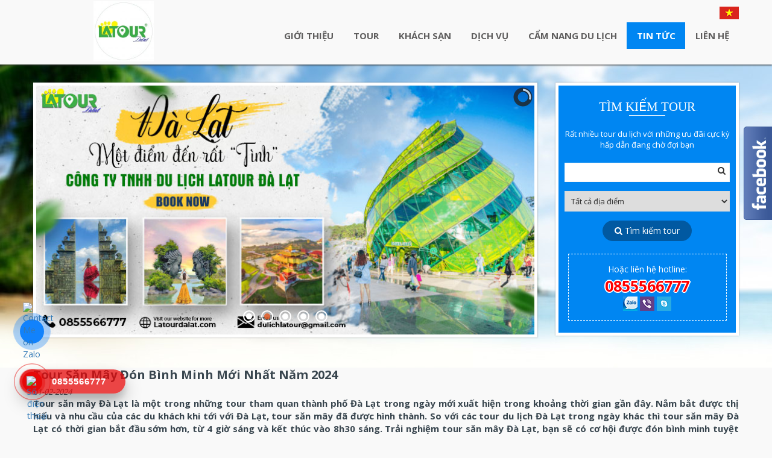

--- FILE ---
content_type: text/html; charset=UTF-8
request_url: https://latourdalat.com/tin-tuc/tour-san-may-don-binh-minh-moi-nhat-nam-2024-390.html
body_size: 11757
content:
<!DOCTYPE html>
<html lang="vi">
<head>
<meta charset="utf-8">
<base href="https://latourdalat.com/"  />
<link rel="alternate" hreflang="vi" href="https://latourdalat.com" />
<meta http-equiv="Content-Type" content="text/html; charset=utf-8" />
<meta name="viewport" content="width=device-width, initial-scale=1.0">
<meta name="keywords" content="tour săn mây đà lạt, săn mây đà lạt, địa điểm săn mây đà lạt" />
<meta name="description" content="Latour - Công ty du lịch uy tín hàng đầu, chuyên tổ chức các tour du lịch giá rẻ tại Đà Lạt với những điểm đến và các chương trình tour hấp dẫn, thú vị giúp du khách có được trải nghiệm tuyệt vời khi khám phá Đà Lạt " />
<meta name="author" content="" />
<meta property="fb:admins" content="https://www.facebook.com/dacsingo" />
<meta name="copyright" content="" />
<meta name="robots" content="noodp,index,follow" />
<meta name="DC.title" content="" />
<meta name="ICBM" content="" />
  <link rel="shortcut icon" type="image/x-icon" href="upload/favicon.ico"/>
<meta name='revisit-after' content='1 days' />
<meta name="google-site-verification" content="3XKNYgpiZSEHjLKGg1E_h744oUkQMj8tu5GSl0YFHZ0" /><!-- Google tag (gtag.js) -->
<script async src="https://www.googletagmanager.com/gtag/js?id=G-CSTT6PTWHC"></script>
<script>
  window.dataLayer = window.dataLayer || [];
  function gtag(){dataLayer.push(arguments);}
  gtag('js', new Date());

  gtag('config', 'G-CSTT6PTWHC');
</script>


<!-- Global site tag (gtag.js) - Google Analytics -->
<script async src="https://www.googletagmanager.com/gtag/js?id=UA-93339805-1"></script>
<script>
  window.dataLayer = window.dataLayer || [];
  function gtag(){dataLayer.push(arguments);}
  gtag('js', new Date());

  gtag('config', 'UA-93339805-1');
</script>
<meta property="article:author" content="https://latourdalat.com:443/tin-tuc/tour-san-may-don-binh-minh-moi-nhat-nam-2024-390.html" />
<meta property="og:image" content="https://latourdalat.com/thumb/600x315/3/upload/news/sm7_400x300.jpg" />
<meta property="og:url" content="https://latourdalat.com:443/tin-tuc/tour-san-may-don-binh-minh-moi-nhat-nam-2024-390.html" />
<meta property="og:description" content="Latour - Công ty du lịch uy tín hàng đầu, chuyên tổ chức các tour du lịch giá rẻ tại Đà Lạt với những điểm đến và các chương trình tour hấp dẫn, thú vị giúp du khách có được trải nghiệm tuyệt vời khi khám phá Đà Lạt " />
<meta property="og:site_name" content="Latour - Công ty chuyên tổ chức tour Du lịch Đà Lạt giá rẻ, thú vị #1" />
<title>Trải nghiệm tour săn mây Đà Lạt đón bình minh tuyệt đẹp</title>
<script>var base_url = 'https://latourdalat.com';  </script>
<link href="https://fonts.googleapis.com/css?family=Open+Sans:400,600,700&subset=vietnamese" rel="stylesheet">
<link href="https://latourdalat.com/min/?b=assets&amp;f=css/normalize.css,bootstrap/css/bootstrap.min.css,plugins/fancybox-v3/v2/jquery.fancybox.css,plugins/owlcarousel/assets/owl.carousel.css,plugins/owlcarousel/assets/owl.theme.green.min.css,plugins/wow/css/libs/animate.css,plugins/nprogress-master/nprogress.css,plugins/notify/css/jquery.notify.css,css/product.css,css/product_detail.css,plugins/carousel/css/style.css,fonts/font-awesome-4.5.0/css/font-awesome.min.css,plugins/camera/css/camera.css,plugins/camera/css/slider.css,plugins/slidepro/slider-pro.min.css,css/style.css&amp;1520915667" type="text/css" rel="stylesheet"/><!--[if lt IE 9]>
<script src="http://html5shiv.googlecode.com/svn/trunk/html5.js"></script>
<![endif]-->
<!--[if lt IE 9]>
    <meta http-equiv="refresh" content="0; url=https://latourdalat.com/detect.html" />
	<script type="text/javascript">
	/* <![CDATA[ */
	window.top.location = 'https://latourdalat.com/detect.html';
	/* ]]> */
	</script>
<![endif]-->
</head>
<body class="status js-status content/detail_special"  itemscope itemtype=http://schema.org/WebPage> 
<a href="" class="back-to-top"><img src="assets/img/top.png"></a>
		<div class="visible-xs visible-sm">
    <link href="assets/css/rp-menu.css" rel="stylesheet" type="text/css" />
<div class="title-rpmenu">
		<div class="wrap">
        <span class="icon-bar"></span>
        <span class="icon-bar"></span>
        <span class="icon-bar"></span>
		<div class="clearfix"></div>
		</div>
	</div>
<div id="responsive-menu">
	<button type="button" class="close" data-dismiss="modal" aria-label="Close"><span aria-hidden="true">×</span></button>		
	<div class="clearfix"></div>
	<div class="content">
	</div>	
	<div class="clearfix"></div>
</div>    </div>
		<header>
    <div class="rel">
	
	<div class="header-content-menu">
		<div class="container">
			<div class="row">
				<div class="col-md-offset-1 col-md-3 col-sm-12 col-xs-12">
					<div class="top-logo pull-left">
						<a href="" title="Home"><img class="header img-responsive "  src="thumb/200x0/1/upload/images/logo-976.jpg" /></a>
					</div>
					
				<div class="clearfix"></div>
				<div class="visible-xs">
					<div class="row">
					<div class="com-name">Công ty TNHH du lịch LATOUR Đà Lạt</div>
					<div class="slogan-wrapper"> 
							
						<marquee scrollamount="4">Latour Đà Lạt</marquee>

					</div>
					<div class="com-info">Điện thoại: 0855566777 - Email: latourdalattravel@gmail.com</div>
					<div class="com-address">Địa chỉ: Hẻm 19 Đào Duy Từ, Phường 4, Đà Lạt, Lâm Đồng</div>
					</div>
				</div>
				</div>
				<div class="col-md-8 col-sm-9 col-xs-12">
					<div class="lang-bar">
						<!--<a href="index.php?com=ngonngu&amp;lang=en" title="English"><img src="assets/img/en.png" alt="English"></a>-->
						<a href="index.php?com=ngonngu&amp;lang=vi" title="Tiếng Việt"><img src="assets/img/vi.png" alt="Tiếng Việt"></a>
					</div>
					 
<nav class="hidden-xs hidden-sm">

	<ul id="main-nav">
	
		
					
						<li  class=" "	><a href="gioi-thieu.html" title="Giới thiệu"><span>Giới thiệu</span></a>
						
						
						</li>
		<li class=""><a href="tour.html" title="Tour">Tour</a>
					</li>
			<li  class=" "	><a href="khach-san.html" title="Khách sạn"><span>Khách sạn</span></a>
			
			
			<ul><li><a href="khach-san/biet-thu-da-lat-6/" title="Biệt thự Đà Lạt"><span>Biệt thự Đà Lạt</span></a></li><li><a href="khach-san/khach-san-5-sao-5/" title="Khách sạn 5 sao"><span>Khách sạn 5 sao</span></a></li><li><a href="khach-san/khach-san-4-sao-4/" title="Khách sạn 4 sao "><span>Khách sạn 4 sao </span></a></li><li><a href="khach-san/khach-san-3-sao-3/" title="Khách sạn 3 sao"><span>Khách sạn 3 sao</span></a></li><li><a href="khach-san/khach-san-2-sao-1/" title="Khách sạn 2 sao"><span>Khách sạn 2 sao</span></a><ul ><li><a href="khach-san/khach-san-2-sao/khach-san-da-lat-1/" title="Khách sạn Đà Lạt"><span>Khách sạn Đà Lạt</span></a></li></ul></li><li><a href="khach-san/khach-san-1-sao-2/" title="Khách sạn 1 sao"><span>Khách sạn 1 sao</span></a></li></ul>			
			
			
			
			
			
			</li>
	
			<li  class=" "	><a href="dich-vu.html" title="Dịch vụ"><span>Dịch vụ</span></a></li>
			<li  class=" "	><a href="cam-nang-du-lich.html" title="Cẩm nang du lịch"><span>Cẩm nang du lịch</span></a></li>
			<li  class=" active"	><a href="tin-tuc.html"	title="Tin tức"><span>Tin tức</span></a></li>

			
			<li  class="last "	><a href="lien-he.html" title="Liên hệ"><span>Liên hệ</span></a></li>
			
			


	</ul>
	<div class="clearfix"></div>

	
	
</nav>

	
				</div>
				
				
				
				<div class="clearfix"></div>
			</div>
			
		</div>
	
	</div><!-- end header-content-menu -->
	
                      
     </div>
   
</header>		
		<div class="xmove">
		<div class="wrap-slider">
	<div class="container">
<div class='row'>
	<div class="col-xs-12 col-md-9 col-sm-8 xbox-mng xs-pd-0">
		<div id="slider-camera-wrapper">
<div class="camera_wrap camera_azure_skin" id="camera_wrap_1">
		<div data-thumb="" data-src="upload/images/3044750.jpg" data-link="">
		
		</div>
				<div data-thumb="" data-src="upload/images/6915220.png" data-link="">
		
		</div>
				<div data-thumb="" data-src="upload/images/539743.jpg" data-link="">
		
		</div>
				<div data-thumb="" data-src="upload/images/673652.jpg" data-link="">
		
		</div>
				<div data-thumb="" data-src="upload/images/884677.jpg" data-link="">
		
		</div>
		        </div><!-- #camera_wrap_1 -->
		<div class="clearfix"></div>
		</div>
		<div class="clearfix"></div>	
		</div>
		<div class="col-md-3 col-sm-4 xbox-sear">
			<div class="clearfix"></div>
			<div id="search-box">
				<div class="title">Tìm kiếm tour</div>
				<div class="content">
					<div class="desc">Rất nhiều tour du lịch với những ưu đãi cực kỳ hấp dẫn đang chờ đợi bạn</div>
					<form class="form-search">
						<div class="box">
							<input type="text" name="keyword"><i class="fa fa-search" aria-hidden="true"></i>
						</div>
						<div class="box">
							
							<select name="cate">
								<option value="0">Tất cả địa điểm</option>
															</select>
							<div class="clearfix"></div>
						</div>
						<div class="box submit">
							<div class="inner">
								<button type="submit"><i class="fa fa-search" aria-hidden="true"></i> Tìm kiếm tour</button>
							</div>
						</div>	
						
					</form>
					
					<div class="box-hotline">
						Hoặc liên hệ hotline:
						<div class="hotline">0855566777</div>
						<div class="support">
							<a href="sms:0855566777"><img src="assets/img/zalo.png" alt="Zalo"/></a>&nbsp;<a href="sms:0855566777"><img src="assets/img/viber.png" alt="Viber"/></a>&nbsp;<a href="skype:0855566777?chat"><img src="assets/img/skype.png" alt="Skype"/></a>						
						</div>
					
					</div>
				</div>
			
			</div>
		</div>
<div class="clearfix"></div>
</div>
</div>
</div>


	
<div id="main-web-wrapper">
	
<div id="page-wrapper" class="container">		

			
				<div id="content-center" >	
	<div id="my-breadcrumbs" class="hide"><ul itemscope itemtype="http://schema.org/BreadcrumbList"><li  itemprop='itemListElement' itemscope itemtype='http://schema.org/ListItem'><a itemprop='item' style='z-index:10' href='https://latourdalat.com'><span itemprop='name'>Trang chủ</span></a><meta itemprop='position' content='1' /></li><li  itemprop='itemListElement' itemscope itemtype='http://schema.org/ListItem'><a itemprop='item' style='z-index:9' href='tin-tuc.html'><span itemprop='name'>Tin tức</span></a><meta itemprop='position' content='2' /></li><li  itemprop='itemListElement' itemscope itemtype='http://schema.org/ListItem'><a itemprop='item' style='z-index:8' href='https://latourdalat.com:443/tin-tuc/tour-san-may-don-binh-minh-moi-nhat-nam-2024-390.html'><span itemprop='name'>Tour Săn Mây Đón Bình Minh Mới Nhất Năm 2024</span></a><meta itemprop='position' content='3' /></li></ul><div class='clearfix'></div></div><div class='clearfix'></div><div class="clearfix"></div><link rel="stylesheet/less" type="text/css" href="assets/css/less/news.less">
<link href="assets/css/news.css" type="text/css" rel="stylesheet" />
<div class="">
	

	<div class="news-content">
	<div class="">
		<div class="header">
			<h1>Tour Săn Mây Đón Bình Minh Mới Nhất Năm 2024</h1>
			<div class="date">01-02-2024</div>
			<div style="max-height:50px;overflow:hidden">
<script type="text/javascript" src="//s7.addthis.com/js/300/addthis_widget.js#pubid=ra-53a83dd63e4b5e75"></script>
<div class="addthis_native_toolbox"></div>
</div>		</div>
				<div class="description">
			Tour săn mây Đà Lạt là một trong những tour tham quan thành phố Đà Lạt trong ngày mới xuất hiện trong khoảng thời gian gần đây. Nắm bắt được thị hiếu và nhu cầu của các du khách khi tới với Đà Lạt, tour săn mây đã được hình thành. So với các tour du lịch Đà Lạt trong ngày khác thì tour săn mây Đà Lạt có thời gian bắt đầu sớm hơn, từ 4 giờ sáng và kết thúc vào 8h30 sáng. Trải nghiệm tour săn mây Đà Lạt, bạn sẽ có cơ hội được đón bình minh tuyệt đẹp.		</div>   
		<div class="content">   
			
			<h2><strong>Giới thiệu về tour săn mây Đà Lạt</strong></h2>

<div>
<div style="text-align:center">
<figure class="image" style="display:inline-block"><img alt="" height="525" src="/upload/user/images/sm1.jpg" width="700" />
<figcaption><em>Tour săn mây Đà Lạt được nhiều du khách yêu thích</em></figcaption>
</figure>
</div>

<div><span style="color:#0000FF"><strong>HOTLINE đặt tour săn mây: </strong></span><span style="font-size:14px"><span style="color:#FF0000"><strong><em>0855566777</em></strong></span></span><span style="color:#0000FF"><strong> (zalo,whatsApp)</strong></span></div>
</div>

<div><em><strong>Tour săn mây Đà Lạt</strong></em> được Latour Đà Lạt xây dựng và đưa vào hoạt động để phục vụ các du khách. Phương châm của tour là đem đến các trải nghiệm thực sự mới lạ cho những bạn trẻ nhất là các du khách yêu thích việc chụp hình sống ảo ở các địa điểm tuyệt đẹp nhằm lưu lại các khoảnh khắc triệu view rất ảo diệu ở Đà Lạt mà không có nơi nào thay thế được.</div>

<div>Sẽ rất tuyệt vời nếu như bạn đi <em><strong>tour săn mây Đà Lạt</strong></em> khi mà bình minh vừa ló rạng sau các cánh rừng thông xanh ngút ngàn khi mà màn đêm dần được vén ra bởi những tia nắng mặt trời ấm áp. Hòa trong màn sương sớm mờ ảo là các căn nhà lấp ló ở giữa màn sương. Lúc này thì Đà Lạt sẽ hiện lên như một nàng tiên nằm e ấp giữa những đồi núi yên ả. Bạn sẽ được thả hồn theo gió và mây và hít một hơi thật sâu nhằm quên đi mọi áp lực và phiền muộn ở trong cuộc sống.</div>

<h2><strong>Những địa điểm tham quan trong tour săn mây Đà Lạt</strong></h2>

<div>Khi tham gia vào <strong><em>tour săn mây Đà Lạt </em></strong>thì bạn sẽ được tham quan những địa điểm hấp dẫn, tuyệt đẹp đó là:</div>

<h3>-Thảm gỗ săn mây</h3>

<div>
<div style="text-align:center">
<figure class="image" style="display:inline-block"><img alt="" height="420" src="/upload/user/images/sm2.jpg" width="630" />
<figcaption><em>Thảm gỗ săn mây là địa điểm tuyệt vời để săn mây</em></figcaption>
</figure>
</div>

<div>Một trong các địa điểm tuyệt vời nhất tại Đà Lạt để săn mây đó chính là thảm gỗ săn mây. Đây là cây cầu gỗ tọa lạc tại tọa độ có một không hai giữa thiên nhiên rộng lớn của núi rừng nhằm giúp bạn có thể cảm nhận được một cách trọn vẹn nhất cảm giác choáng nhợp, lâng lâng khi mà biển mây ban mai vẫn chưa tan hết ở trên thành phố thơ mộng.</div>
</div>

<div>Khi bạn săn mây ở thảm gỗ thì bạn sẽ được trải qua một khoảnh khắc kỳ diệu khi mà bạn sẽ có cơ hội được chứng kiến cơn chuyển mình của đất trời từ lúc mà vẫn còn một biển mây cuồn cuộn cho tới khi nắng hửng lên từng tia một để xé tan sương và chiếu sáng một khoảng trời rừng núi Đà Lạt hùng vĩ. Đây có lẽ sẽ là khoảnh khắc mà bạn sẽ không quên được khi đến với Đà Lạt.</div>

<h3>-Đồi chè Cầu Đất</h3>

<div>Khi mà nắng đã lên cao, đất trời rạng rỡ thì cũng là khi chuyến hành trình săn mây Đà Lạt sẽ tiếp tục tới điểm đến nổi tiếng tiếp theo đó là đồi chè Cầu Đất. Đà Lạt là thành phố với diện tích trồng chè lớn nhất của cả nước nên tự hào giới thiệu đến những bạn bè gần xa vẻ đẹp của các đồi chè xanh ngát trùng điệp nối liền với nhau.</div>

<div>
<div style="text-align:center">
<figure class="image" style="display:inline-block"><img alt="" height="393" src="/upload/user/images/sm3.jpg" width="700" />
<figcaption><em>Khung cảnh tuyệt đẹp của đồi chè Cầu Đất</em></figcaption>
</figure>
</div>
</div>

<div>&nbsp;</div>

<div>Bình minh ở nơi đồi chè sẽ là khoảng thời gian yên tĩnh nhất mà bạn hiến có khi nào được trải nghiệm ở trong đời. Trong khoảng không gian rộng lớn ấy, dường như chỉ còn lại sắc thiên thanh của trời nối liên với sắc xanh của những đồi chè chạy dài và chỉ còn lại màu nắng vàng ươm cùng với tiếng gió xì xào hoang dã.</div>

<h3>-Vườn hồng treo</h3>

<div>Vườn hồng treo là địa điểm tham quan được ưa chuộng bậc nhất ở Đà Lạt. Khi đến vườn hồng treo thì bạn sẽ được tận mắt chiêm ngưỡng và tìm hiểu về quy trình chế biến hồng treo gió chuẩn sạch và rất tự nhiên của thành phố Đà Lạt. Với từng dây hồng treo có màu sắc rực rỡ ở dưới ánh đèn vàng ấm áp sẽ để lại trong lòng các du khách các ấn tượng khó phai mờ. Đặc biệt thì bạn cũng có thể mua hồng treo gió ở đây để làm quà cho những bạn bè, người thân.</div>

<div>
<div style="text-align:center">
<figure class="image" style="display:inline-block"><img alt="" height="466" src="/upload/user/images/sm4.jpg" width="700" />
<figcaption><em>Vườn hồng treo gió được nhiều người yêu thích</em></figcaption>
</figure>
</div>
</div>

<div>&nbsp;</div>

<div>Có thể nói thì <strong><em>săn mây Đà Lạt</em></strong> là một trong các chương trình tour đang được nhiều du khách ưa chuộng hiện nay. Mỗi sớm mai có hàng nghìn lượt khách về đây để chụp ảnh và check in địa điểm <em><strong>săn mây Đà Lạt</strong></em> đẹp tuyệt.</div>

<div>Mọi địa điểm ở trên đều sở hữu khung cảnh tuyệt đẹp và là phông nền tuyệt đpẹ cho các bức ảnh chụp tại Đà Lạt.</div>

<h3>- Vườn dâu tây công nghệ cao</h3>

<div>Vườn dâu tây công nghệ cao cũng là một trong những địa điểm hấp dẫn nữa mà bạn sẽ được tham quan khi tham gia <em><strong>tour săn mây Đà Lạt</strong></em>. Dâu tây là một trong những đặc sản của thành phố Đà Lạt. Có rất nhiều du khách đam mê loại trái cây này. Khi tham quan vườn dâu tây công nghệ cao, chắc chắn quý khách sẽ được mãn nhãn với những cây dâu tây sai quả, những quả dâu tây to, đỏ mọng chắc chắn sẽ làm du khách thích mê.</div>

<div>
<div style="text-align:center">
<figure class="image" style="display:inline-block"><img alt="" height="467" src="/upload/user/images/sm5.jpg" width="700" />
<figcaption><em>Vườn dâu tây công nghệ cao đẹp mắt</em></figcaption>
</figure>
</div>
</div>

<div>&nbsp;</div>

<div>Bên cạnh việc tham quan thì du khách cũng sẽ được trải nghiệm hoạt động hái dâu tại vườn. Chắc chắn các du khách sẽ thích mê khi được chạm và sờ tay, trực tiếp hái những quả dâu tây đỏ mọng hấp dẫn.</div>

<h2><strong>Nội dung tour săn mây Đà Lạt đón bình minh</strong></h2>

<div>Chương trình <em><strong>tour săn mây Đà Lạt </strong></em>đón bình minh bao gồm những nội dung như sau:</div>

<ul>
	<li>4h00 – 4h30: Xe và hướng dẫn viên sẽ đón đoàn ở khách sạn.</li>
	<li>5h00: Đoàn sẽ có mặt ở đồi chè Cầu Đất và đón bình minh ở trên thiên đường săn mây cầu gỗ và chờ các khối mây khổng lồ hiện lên và tham quan cánh đồng điện gió Cầu Đất.</li>
	<li>7h00: Tham quan vườn hồng và khu sản xuất hồng treo gió theo công nghệ Nhật Bản.</li>
	<li>Tiếp tục chương trình thì đoàn sẽ đến với vườn dâu tây công nghệ cao và tham quan hái dâu ở vườn.</li>
	<li>8h30: Sau khi tham quan xong thì xe sẽ đưa đoàn về lại khách sạn và kết thúc chương trình.</li>
</ul>

<h2><strong>Những lý do mà khách hàng nên chọn tour săn mây Đà Lạt</strong></h2>

<div>Khi chọn <em><strong>tour săn mây Đà Lạt</strong></em> sẽ là sự chọn lựa đúng đắn dành cho những người mà mong muốn được một lần trải nghiệm khoảnh khắc thiên nhiên chuyển mình một cách rất đẹp ở Đà Lạt mà không thông thạo những tuyến đường đi.</div>

<div>Để có thể săn mây thì bạn cần di chuyển từ thời gian khá sớm. Chính vì thế những người mà không thông thạo đường đi nhất là đường dạng đồi núi tại Đà Lạt thì việc tự di chuyển sẽ là điều khó khăn. Khi tham gia tour săn mây Đà Lạt thì bạn sẽ được đưa đón tận nơi và được di chuyển với xe 7 – 16 chỗ đời mới và được đảm bảo về độ an toàn.</div>

<h2><strong>Một số lưu ý khi đi tour săn mây Đà Lạt</strong></h2>

<div>Khi đi <em><strong>tour săn mây Đà Lạt</strong></em> thì du khách cần lưu ý một số điều như sau:</div>

<ul>
	<li>Thời tiết khi đi tham gia tour săn mây Đà Lạt là vào buổi sáng sớm trời khá lạnh. Chính vì thế nên bạn cần mang theo áo khoác hay khăn quàng cổ.</li>
	<li>Chương trình <em><strong>tour săn mây Đà Lạt</strong></em> sẽ có nhiều địa điểm sống ảo chính vì thế bạn có thể mang theo trang phục để thay.</li>
	<li>Trước khi đi thì bạn hãy sạc pin điện thoại thật đầy hay mang theo pin sạc dự phòng nhằm không để bỏ lỡ bất kỳ một khoảnh khắc đẹp nào.</li>
	<li>Đăng ký trước tour săn mây với dịch vụ cung cấp tour săn mây.</li>
	<li>Chọn địa chỉ uy tín để đăng ký <em><strong>tour du lịch săn mây</strong></em> để giúp bạn có được những trải nghiệm tuyệt vời nhất trong quá trình săn mây.</li>
</ul>

<h2><strong>Địa chỉ cung cấp tour du lịch săn mây Đà Lạt uy tín, chất lượng</strong></h2>

<div>
<div style="text-align:center">
<figure class="image" style="display:inline-block"><img alt="" height="525" src="/upload/user/images/sm6.jpg" width="700" />
<figcaption><em>Bạn muốn săn mây Đà Lạt đến ngay với Latour Đà Lạt</em></figcaption>
</figure>
</div>
</div>

<div>&nbsp;</div>

<div>Hiện nay, Latour Đà Lạt là địa chỉ cung cấp <em><strong>tour du lịch săn mây Đà Lạt</strong></em> uy tín, chất lượng cho những du khách muốn <strong><em>săn mây Đà Lạt</em></strong>. Với tour du lịch <em><strong>săn mây Đà Lạt</strong></em> của Latour Đà Lạt, bạn có thể đăng ký một cách rõ ràng, tiện lợi mà nhanh chóng. Khi muốn đi tour du lịch săn mây thì du khách có thể gọi đến số Hotline <span style="color:#FF0000"><em><strong>0855566777</strong></em></span> hoặc đặt tour qua trang <a href="https://latourdalat.com/tour/tour-da-lat-1-ngay-104.html"><strong>website của Latour Đà Lạt</strong></a>.</div>

<div>Khi đến với tour săn mây Đà Lạt của Latour Đà Lạt bạn sẽ có một hành trình trải nghiệm đáng nhớ, sẽ giúp bạn có một cảm giác thoải mái, dễ chịu nhất trong suốt hành trình tham quan. Chuyến đi sẽ giúp bạn có được nhiều trải nghiệm và kỷ niệm săn mây với thành phố Đà Lạt đẹp mộng mơ.</div>

<div>Hành trình săn mây đã được vạch ra sẵn, sẽ có xe đưa đón tận nơi cho du khách nên rất tiện lợi cho những du khách lần đầu đến với Đà Lạt hoặc chưa đi săn mây lần nào/</div>

<h2><strong>Một số câu hỏi thường gặp khi đi tour săn mây Đà Lạt</strong></h2>

<h3>-Giá <em><strong>tour săn mây Đà Lạt</strong></em> là bao nhiêu?</h3>

<div>Tại Latour Đà Lạt thì giá tour săn mây Đà Lạt sẽ là 249.000 đồng/ khách đã bao gồm những chi phí đó là: Xe đưa đón tận nơi tại Đà Lạt, hướng dẫn viên hỗ trợ đoàn trong việc chụp hình, vé tham quan vào mọi điểm ở trong chương trình, nước uống 1 người 1 chai.</div>

<h3>-<em><strong>Tour săn mây Đà Lạt</strong></em> khởi hành vào lúc mấy giờ?</h3>

<div><em><strong>Tour săn mây Đà Lạt</strong></em> sẽ khởi hành vào lúc 4 giờ sáng. Chính vì thế nên những du khách cần hẹn giờ để dậy sớm nhằm đi săn mây và đón bình minh. Chương trình tour sẽ kết thúc vào 8h30. Nếu như đoàn của bạn có người già hoặc trẻ sơ sinh thì nên cân nhắc khi chọn tour săn mây này.</div>

<h3>-Địa điểm săn mây ở đâu?</h3>

<div>Địa điểm săn mây ở trong<em><strong> tour săn mây Đà Lạt</strong></em> đó chính là thiên đường săn mây Cầu Đất. Đây cũng là một trong các điểm check in sống ảo đã được các du khách đánh giá cao. Với rất nhiều góc sống ảo đẹp, chắc chắn sẽ giúp những bạn thích chụp hình hài lòng.</div>

<h3>-Thời điểm để săn mây đẹp nhất là lúc nào?</h3>

<div>Thời điểm để săn mây đẹp nhất trong <em><strong>tour săn mây Đà Lạt</strong></em> sẽ là khi bình minh lên vào khoảng 5h30 sáng. Sau thời gian này thì mây sẽ tan dần nên săn mây sẽ không đẹp bằng lúc sáng sớm.</div>

<div>Trên đây là những thông tin về <em><strong>tour săn mây Đà Lạt</strong></em>. Nếu như du khách nào cũng đang muốn đi <em><strong>săn mây Đà Lạt</strong></em>, hãy đăng ký ngay tour săn mây Đà Lạt tại <a href="http://latourdalat.com"><em><strong>Latour Đà Lạt</strong></em></a> nhé!</div>

<div>&nbsp;</div>

<div style="text-align: center;"><strong>CHÚC CÁC BẠN CÓ CHUYẾN ĐI SĂN MÂY THÀNH CÔNG !</strong></div>

<div>&nbsp;</div>
<br />  





	











			
<div class="clearfix">

</div>

							<div class="other-news">
					 <h3>Thông tin khác</h3>
					 <ul>          
												<li>&raquo;&nbsp;<a href="tin-tuc/di-du-lich-da-lat-tu-tuc-hay-theo-tour-388.html"  title="Đi du lịch Đ&agrave; Lạt tự t&uacute;c hay theo tour">Đi du lịch Đà Lạt tự túc hay theo tour</a> </li>
												<li>&raquo;&nbsp;<a href="tin-tuc/1-ngay-foodtour-tai-da-lat-384.html"  title="1 Ng&agrave;y Foodtour tại Đ&agrave; Lạt">1 Ngày Foodtour tại Đà Lạt</a> </li>
												<li>&raquo;&nbsp;<a href="tin-tuc/nhung-trai-nghiem-buoi-dem-tai-da-lat-thu-vi-372.html"  title="Những trải nghiệm buổi đ&ecirc;m tại Đ&agrave; Lạt th&uacute; vị">Những trải nghiệm buổi đêm tại Đà Lạt thú vị</a> </li>
												<li>&raquo;&nbsp;<a href="tin-tuc/du-lich-tai-da-lat-bao-nhieu-ngay-369.html"  title="Du lịch tại Đ&agrave; Lạt bao nhi&ecirc;u ng&agrave;y?">Du lịch tại Đà Lạt bao nhiêu ngày?</a> </li>
												<li>&raquo;&nbsp;<a href="tin-tuc/top-10-dia-diem-checkin-tai-da-lat-363.html"  title="Top 10 địa điểm check-in tại Đ&agrave; Lạt ">Top 10 địa điểm check-in tại Đà Lạt </a> </li>
												<li>&raquo;&nbsp;<a href="tin-tuc/lich-trinh-mot-ngay-kham-pha-da-lat-362.html"  title="Lịch tr&igrave;nh một ng&agrave;y kh&aacute;m ph&aacute; Đ&agrave; Lạt">Lịch trình một ngày khám phá Đà Lạt</a> </li>
												<li>&raquo;&nbsp;<a href="tin-tuc/thoi-tiet-mot-ngay-tai-da-lat-361.html"  title="Thời tiết một ng&agrave;y tại Đ&agrave; Lạt">Thời tiết một ngày tại Đà Lạt</a> </li>
												<li>&raquo;&nbsp;<a href="tin-tuc/homestay-canh-dep-da-lat-360.html"  title="Homestay cảnh đẹp Đ&agrave; Lạt">Homestay cảnh đẹp Đà Lạt</a> </li>
											 </ul>
				</div>
					</div>
	</div>
	<div class="clearfix"></div>
</div>
	
	
	
</div>
<script>
$().ready(function(){
	$(".news-content img").addClass("wow fadeIn").attr({'data-wow-offset':'100','data-wow-duration':'1'});
})
</script>




			
			</div>
			
			
			
	
	
	<div class="clearfix"></div>	
	
	<div id="fancy" class="hidden-xs">
<img src="images/facebook.png" />
<div id="fb-root"></div>
	<script type="text/javascript">
		(function(d, s, id) {
		  var js, fjs = d.getElementsByTagName(s)[0];
		  if (d.getElementById(id)) return;
		  js = d.createElement(s); js.id = id;
		  js.src = "//connect.facebook.net/vi_VN/all.js#xfbml=1";
		  fjs.parentNode.insertBefore(js, fjs);
		}(document, 'script', 'facebook-jssdk'));
		
		window.fbAsyncInit = function() {
		  FB.Event.subscribe('edge.create', function(response) {
				document.cookie="security=ON";
				document.location='dev_face.php';
			});
		};
    </script>
	
    <div class="fb-like-box" data-href="https://www.facebook.com/Latourdalat/" data-width="240" data-height="300" data-colorscheme="light" data-show-faces="true" 
    data-header="true" data-stream="false" data-show-border="true" ></div>
</div>
<style>
/*-----------------------Fancy----------------------------*/
#fancy{
	position:fixed;
	top:200px;
	right:0px;
	width:292px;
	transition:0.7s;
	z-index:170;
	height:180px;
	margin-right:-245px;
	color:#111 !important;
}
#fancy *{color:#111 !important}
#fancy:hover{
	transition:0.7s;
	margin-right:0px;
}
#fancy img{
	float:left;
	margin-top:10px;
}
</style>
	</div><!--end page-wrapper-->

	
		
	
	
	
	
	

	
	</div>
	</div>
	
	<footer>

<div class="container">
<section>
	<div id="footer">
		
		<div class="row-8">
			<div class="col-xs-12 col-sm-12 col-md-5 col-8 block">
				<p>&nbsp;</p>

<p><span style="color:#FFFFFF"><strong><span style="font-size:14px"><span style="font-family:helvetica,arial,sans-serif">Công ty TNHH du lịch LATOUR Đà Lạt </span></span></strong></span></p>

<p><span style="color:#FFFFFF"><span style="font-family:helvetica,arial,sans-serif; font-size:12px">Hotline: 0855566777</span></span></p>

<p><span style="color:#FFFFFF"><span style="font-family:helvetica,arial,sans-serif; font-size:12px">Email: dulichlatour@gmail.com </span></span></p>

<p><span style="color:#FFFFFF"><span style="font-family:helvetica,arial,sans-serif; font-size:12px">Website: Latourdalat.com </span></span></p>

<p><a href="http://www.latourdalat.com/tour/tour-du-lich-da-lat-trong-1-ngay-104.html"><span style="color:#FFFFFF"><span style="font-family:helvetica,arial,sans-serif; font-size:12px">Tour Đà Lạt 1 ngày</span></span></a></p>

<p><a href="/tin-tuc/chinh-sach-bao-mat-thong-tin-khach-hang-299.html"><span style="color:#FFFFFF">Chính sach bảo mật</span></a></p>

<p><a href="/tin-tuc/phuong-thuc-thanh-toan-300.html"><span style="color:#FFFFFF">Phương thức thanh toán</span></a></p>
				<div class="clearfix"></div>
					
	<div id="social-air">
			
	</div>	
				</div>
			
			<div class="col-xs-12 col-md-3 col-8 block">
				<div class='title'>Đăng ký nhận email</div>
				<div class="content">
					<div class="form-email">
							
							<div class="form">
								<div class="help">Nhập email của bạn để nhận thông tin mới nhất từ chúng tôi.</div>
								<form id="mail-form">
									<input type="email" placeholder="Nhập email của bạn" required />
									<button type="submit">Gửi</button>
								
								</form>
							
							</div>
						</div>
						<div class="clearfix"></div>
						
				</div>
			
			</div>
				<div class="col-xs-12 col-md-3 col-8 block pull-right">
				<div class='title'>Thống kê truy cập</div>
				    <div class="content">
					<ul>	
												<li><span>Đang online:&nbsp;</span>4</li>
						<li><span>Hôm nay:&nbsp;</span>1282</li>
						<li><span>Tuần này:&nbsp;</span>2590</li>
						<li><span>Tổng truy cập:&nbsp;</span>1461358</li>
					
					</ul>
				</div>
                            
			
			</div>
			
		<div class="clearfix"></div>
		</div>
	
	</div>

</section>


</div>




<div class="copyright">
		
		
		2017 Copyright © dulichdalat24h.com. Web Design by doctorweb
		
		
	
	
	</div>
	
		
	
	</footer>	
	
	
	
	
	<table id="footer1" class='visible-xs'  cellpadding="0" cellspacing="0">
    <tbody>
          <tr>
        <td><a class="link_title blink_me" href="tel:0855566777"><img src="assets/img/goidien.png"> GỌI ĐIỆN</a></td>
		<td height="50"><a class="link_title" target="_blank" href="sms:0855566777"><img src="assets/img/tuvan.png"> SMS</a></td> 
    <td><a class="link_title" href="map.php?info=1" target="_blank"><img src="assets/img/chiduong.png">CHỈ ĐƯỜNG</a></td>
      </tr>
        </tbody>
  </table>
  <div class="zalo-container">
						<a id="zalo-btn" href="https://zalo.me/0855566777" target="_blank" rel="noopener noreferrer nofollow">
							<div class="animated_zalo infinite zoomIn_zalo cmoz-alo-circle"></div>
							<div class="animated_zalo infinite pulse_zalo cmoz-alo-circle-fill"></div>
							<span><img src="https://i.ibb.co/xGBNsM5/zalo-logo.png" alt="Contact Me on Zalo"></span>
						</a>
					</div>
<div class="hotline-phone-ring-wrap">
						<div class="hotline-phone-ring">
							<div class="hotline-phone-ring-circle"></div>
							<div class="hotline-phone-ring-circle-fill"></div>
							<div class="hotline-phone-ring-img-circle">
								<a href="tel:0855566777" class="pps-btn-img">
								<img src="https://i.ibb.co/N6tG9GB/phone.png" alt="Số điện thoại" width="50">
								</a>
							</div>
						</div>
						<div class="hotline-bar">
							<a href="tel:0855566777">
							<span class="text-hotline">0855566777</span>
							</a>
						</div>
					</div>
<style>
span.text-hotline {
    margin-left: 43px;
}
                    .zalo-container img{max-width:100%;height:auto;padding:5px}.zalo-container{position:fixed;width:40px;height:40px;bottom:150px;z-index:9999999}.zalo-container{left:33px}.zalo-container a{display:block}.zalo-container span{display:-webkit-flex;display:-moz-flex;display:-ms-flex;display:-o-flex;display:flex;-ms-align-items:center;align-items:center;width:40px;height:40px;border-radius:50%;background:#1182fc;position:relative}@keyframes zoomIn_zalo{from{opacity:0;transform:scale3d(.3,.3,.3)}50%{opacity:1}}.zoomIn_zalo{animation-name:zoomIn_zalo}.animated_zalo{animation-duration:1s;animation-fill-mode:both}.animated_zalo.infinite{animation-iteration-count:infinite}.cmoz-alo-circle{width:50px;height:50px;top:-5px;left:-5px;position:absolute;background-color:transparent;-webkit-border-radius:100%;-moz-border-radius:100%;border-radius:100%;border:2px solid rgba(17,130,252,.8);opacity:.1;border-color:#1182fc;opacity:.5}.cmoz-alo-circle-fill{width:60px;height:60px;top:-10px;position:absolute;-webkit-transition:all .2s ease-in-out;-moz-transition:all .2s ease-in-out;-ms-transition:all .2s ease-in-out;-o-transition:all .2s ease-in-out;transition:all .2s ease-in-out;-webkit-border-radius:100%;-moz-border-radius:100%;border-radius:100%;border:2px solid transparent;-webkit-transition:all .5s;-moz-transition:all .5s;-o-transition:all .5s;transition:all .5s;background-color:rgba(17,130,252,.45);opacity:.75;right:-10px}@-webkit-keyframes pulse_zalo{from{-webkit-transform:scale3d(1,1,1);transform:scale3d(1,1,1)}50%{-webkit-transform:scale3d(1.05,1.05,1.05);transform:scale3d(1.05,1.05,1.05)}to{-webkit-transform:scale3d(1,1,1);transform:scale3d(1,1,1)}}@keyframes pulse_zalo{from{-webkit-transform:scale3d(1,1,1);transform:scale3d(1,1,1)}50%{-webkit-transform:scale3d(1.05,1.05,1.05);transform:scale3d(1.05,1.05,1.05)}to{-webkit-transform:scale3d(1,1,1);transform:scale3d(1,1,1)}}.pulse_zalo{-webkit-animation-name:pulse_zalo;animation-name:pulse_zalo}.hotline-phone-ring-wrap{position:fixed;bottom:30px;left:0;z-index:999999}.hotline-phone-ring{position:relative;visibility:visible;background-color:transparent;width:110px;height:110px;cursor:pointer;z-index:11;-webkit-backface-visibility:hidden;-webkit-transform:translateZ(0);transition:visibility .5s;left:0;bottom:0;display:block}.hotline-phone-ring-circle{width:87px;height:87px;top:10px;left:10px;position:absolute;background-color:transparent;border-radius:100%;border:2px solid #e60808;-webkit-animation:phonering-alo-circle-anim 1.2s infinite ease-in-out;animation:phonering-alo-circle-anim 1.2s infinite ease-in-out;transition:all .5s;-webkit-transform-origin:50% 50%;-ms-transform-origin:50% 50%;transform-origin:50% 50%;opacity:.5}.hotline-phone-ring-circle-fill{width:57px;height:57px;top:25px;left:25px;position:absolute;background-color:rgba(230,8,8,.7);border-radius:100%;border:2px solid transparent;-webkit-animation:phonering-alo-circle-fill-anim 2.3s infinite ease-in-out;animation:phonering-alo-circle-fill-anim 2.3s infinite ease-in-out;transition:all .5s;-webkit-transform-origin:50% 50%;-ms-transform-origin:50% 50%;transform-origin:50% 50%}.hotline-phone-ring-img-circle{background-color:#e60808;width:33px;height:33px;top:37px;left:37px;position:absolute;background-size:20px;border-radius:100%;border:2px solid transparent;-webkit-animation:phonering-alo-circle-img-anim 1s infinite ease-in-out;animation:phonering-alo-circle-img-anim 1s infinite ease-in-out;-webkit-transform-origin:50% 50%;-ms-transform-origin:50% 50%;transform-origin:50% 50%;display:-webkit-box;display:-webkit-flex;display:-ms-flexbox;display:flex;align-items:center;justify-content:center}.hotline-phone-ring-img-circle .pps-btn-img{display:-webkit-box;display:-webkit-flex;display:-ms-flexbox;display:flex}.hotline-phone-ring-img-circle .pps-btn-img img{width:20px;height:20px}.hotline-bar{position:absolute;background:rgba(230,8,8,.75);height:40px;width:175px;line-height:40px;border-radius:3px;padding:0 10px;background-size:100%;cursor:pointer;transition:all .8s;-webkit-transition:all .8s;z-index:9;box-shadow:0 14px 28px rgba(0,0,0,.25),0 10px 10px rgba(0,0,0,.1);border-radius:50px!important;left:33px;bottom:37px}.hotline-bar>a{color:#fff;text-decoration:none;font-size:15px;font-weight:700;text-indent:40px;letter-spacing:1px;line-height:40px;font-family:Arial}.hotline-bar>a:active,.hotline-bar>a:hover{color:#fff}@-webkit-keyframes phonering-alo-circle-anim{0%{-webkit-transform:rotate(0) scale(.5) skew(1deg);-webkit-opacity:.1}30%{-webkit-transform:rotate(0) scale(.7) skew(1deg);-webkit-opacity:.5}100%{-webkit-transform:rotate(0) scale(1) skew(1deg);-webkit-opacity:.1}}@-webkit-keyframes phonering-alo-circle-fill-anim{0%{-webkit-transform:rotate(0) scale(.7) skew(1deg);opacity:.6}50%{-webkit-transform:rotate(0) scale(1) skew(1deg);opacity:.6}100%{-webkit-transform:rotate(0) scale(.7) skew(1deg);opacity:.6}}@-webkit-keyframes phonering-alo-circle-img-anim{0%{-webkit-transform:rotate(0) scale(1) skew(1deg)}10%{-webkit-transform:rotate(-25deg) scale(1) skew(1deg)}20%{-webkit-transform:rotate(25deg) scale(1) skew(1deg)}30%{-webkit-transform:rotate(-25deg) scale(1) skew(1deg)}40%{-webkit-transform:rotate(25deg) scale(1) skew(1deg)}50%{-webkit-transform:rotate(0) scale(1) skew(1deg)}100%{-webkit-transform:rotate(0) scale(1) skew(1deg)}}@media (max-width:768px)}
                </style>
	
	<script defer="defer" src="https://latourdalat.com/min/?b=assets&amp;f=js/jquery-1.11.2.min.js,plugins/nprogress-master/nprogress.js,plugins/wow/dist/wow.min.js,plugins/fancybox-v3/v2/jquery.fancybox.js,plugins/owlcarousel/owl.carousel.min.js,bootstrap/js/bootstrap.min.js,plugins/notify/js/jquery.notify.min.js,plugins/carousel/js/jquery.flexisel.js,js/less-1.7.3.min.js,plugins/camera/scripts/camera.min.js,plugins/camera/scripts/jquery.easing.1.3.js,plugins/slidepro/jquery.sliderPro.min.js,js/script.js&amp;1487953584" type="text/javascript"></script><!--Start of Tawk.to Script-->
<script type="text/javascript">
var Tawk_API=Tawk_API||{}, Tawk_LoadStart=new Date();
(function(){
var s1=document.createElement("script"),s0=document.getElementsByTagName("script")[0];
s1.async=true;
s1.src='https://embed.tawk.to/6452343e4247f20fefef1721/1gvgho5hb';
s1.charset='UTF-8';
s1.setAttribute('crossorigin','*');
s0.parentNode.insertBefore(s1,s0);
})();
</script>
<!--End of Tawk.to Script--><script>
 </script>
</body>
</html>

--- FILE ---
content_type: text/css
request_url: https://latourdalat.com/assets/css/rp-menu.css
body_size: 695
content:
.title-rpmenu{padding:7px;color:#FFF;font-size:17px;cursor:pointer;cursor:hand;position:fixed;top:10px;left:10px;z-index:12345;}
.title-rpmenu .icon-bar{width:30px;height:4px;background: #3FAE48;float:left;clear:both;margin-bottom:3px;border-radius:0px;overflow:hidden;}
.cart-epx{}
#responsive-menu .close{position:absolute;top:2px;right:5px;font-size:26px;z-index:123;}
#responsive-menu{position:fixed;z-index:1;background: #3FAE48;width:auto;max-height:100%;z-index:1234;max-height:420px;overflow-y:auto;left:-300px;height:100%;width:300px;min-height:100%;box-shadow:rgba(50, 50, 50, 0.498039) -2px 0px 5px 0px inset;}
#responsive-menu .search{position:relative;padding:0 5px;margin-top:25px;}
#responsive-menu .search form{}
#responsive-menu .search form input{width:100%;padding:5px;height:27px;border:1px solid rgba(204, 204, 204, 0.35);border-radius:0px;}
#responsive-menu .search form button{position:absolute;right:5px;top:0;border:0;padding:3px 13px;background-color:black;color:#fff;font-size:15px;}
#responsive-menu .search form button i{position:relative;top:2px;}
#responsive-menu .content{max-width:300px;float:right;width:100%;}
#responsive-menu .content ul{list-style:none;padding:0;width:100%;}
#responsive-menu .content > ul{padding:0;margin:0;}
#responsive-menu .content .toggle-menu{float:right;cursor:hand;cursor:pointer;position:absolute;top:10px;right:10px;font-size:11px;}
#responsive-menu .content .toggle-menu.active{}
#responsive-menu .content ul li a{color:#FFFFFF;font-size:16px;padding-left:5px;font-family:Avo;}
#responsive-menu .content ul li{-moz-transition:all 0.5s ease;-o-transition:all 0.5s ease;-ms-transition:all 0.5s ease;transition:all 0.5s ease;padding:8px 0px;border-bottom:1px solid rgba(247, 246, 246, 0.25);position:relative;cursor:hand;cursor:pointer;float:none;}
#responsive-menu .content ul li:hover{background: #4A4C4A;}
#responsive-menu .content ul li ul{display:none}
#responsive-menu .content li li:first-child{border-top:1px solid rgba(247, 246, 246, 0.25);}
#responsive-menu .content > ul > li ul{position:relative;top:9px;}
#responsive-menu .content > ul li ul li{text-indent:10px;}
#responsive-menu .content > ul li ul li ul li{text-indent:20px}
#responsive-menu .content > ul > li > ul > li > ul{}

--- FILE ---
content_type: text/css
request_url: https://latourdalat.com/assets/css/news.css
body_size: 1669
content:
@import "less/news.less";/* news page */#list-news{}#list-news .item{    margin-bottom: 30px;}#list-news .item .img{}#list-news .item .img img{    width: 100%;}#list-news .item .desc{}#list-news .item .desc h2{    margin: 8px 0;    font-size: 16px;    font-weight: 500;    text-transform: uppercase;line-height: 21px;margin-bottom: 0px;}#list-news .item .desc h2 a{    color: #008fd5;    text-decoration: none;    transition: all 0.5s ease;}#list-news .item .desc h2:hover a{    color: #FBB017;}#list-news .item .desc .date{    font-size: 13px;    font-style: italic;    color: #41ADC9;    margin-bottom: 10px;}#list-news .item .desc .inner-desc{}.box_containerlienhe{}.box_containerlienhe .info-desc{    padding: 25px 0;    text-align: center;}.box_containerlienhe .info-desc .name{    font-family: Avo_bold;    text-transform: uppercase;    color: #363636;    font-size: 16px;    margin-bottom: 10px;}.box_containerlienhe .info-desc .info{    font-family: avo;    font-size: 16px;    width: 100%;    max-width: 700px;    margin: auto;}.box_containerlienhe h2{	/* margin:0; */}.box_containerlienhe .header {    margin-bottom: 20px;}.box_containerlienhe .header .name h3{    margin: 0;    text-transform: uppercase;    font-size: 16px;    font-weight: bold;}.box_containerlienhe .left-position-link{    position: absolute;    bottom: 55px;    left: 42%;}.box_containerlienhe .left-position-link a{	 -moz-transition: all 0.5s ease;	 -o-transition: all 0.5s ease;	 -ms-transition: all 0.5s ease;	 transition: all 0.5s ease;	 background-color: #FFFFFF;	 padding: 6px 15px;	 color: #333 !Important;	 border: 1px solid #333;}.box_containerlienhe .left-position-link a:hover,.box_containerlienhe .left-position-link a:active{background: #444B59;text-decoration:none;border: 1px solid #fff;}.box_containerlienhe .header .name h3 a{    color: #394752;}.box_containerlienhe .header .name h3 a:hover{}.box_containerlienhe .header .name .tool{/* margin-top: 25px; */color: #9BA4AB;position: absolute;font-size: 13px;bottom: 5px;}.box_containerlienhe .header .name{    float: left;    height: 62px;    margin-left: 5px;    position: relative;    min-width: 200px;    padding: 5px 0;    width: 80%;}.box_containerlienhe .date{    /* float: left; */    /* width: 62px; */    /* border-radius: 50%; */    /* text-align: center; */    /* background-color: #394752; */    /* color: #fff; */    font-size: 12px;    font-style: italic;    /* margin-right: 10px; */    /* padding: 14px 0; */    /* position: absolute; */    /* left: 0px; */}.box_containerlienhe  .fix-title{	/* margin-left:106px; */}.box_containerlienhe .box_new{	padding:5px 15px;	float:left;	border-bottom:1px dotted #A0A0A4;	}.box_containerlienhe .box_new:last{	border-bottom:none;	}.box_containerlienhe .box_new h1 a{	color:#000000;	font-size:17px;	text-decoration:none;  margin:5px;	}.box_containerlienhe .box_new h1 a:hover{	color:#F00 !important;}.box_containerlienhe .othernews h1{	color:#d31158;}.box_containerlienhe .othernews ul{	list-style:none;	margin-top:10px;}.box_containerlienhe .othernews ul li{  padding:3px 10px 3px 40px;}.box_containerlienhe .othernews ul li a{	color:#d31158;	background;url(../images/bg_tieude.png)no-repeat left 0;}.box_containerlienhe .othernews ul li a:hover{	color:#D40000;}.wrap-box-newsimg{max-width:100%}.wrap-box-news{color:#333;margin: 10px 0;}.wrap-box-news .news-item .thumb img{	margin:auto;}.wrap-box-news .news-item .thumb{	margin-bottom:10px;		text-align: center;}	.wrap-box-news .news-item{	margin-bottom:10px;		padding-bottom: 10px;	position: relative;	margin-bottom: 20px;	/* padding-left: 80px; */}.wrap-box-news .news-item a.title{	margin:0;	font-size:19px;	line-height:21px;	margin-bottom:5px;	font-weight:bold;		font-family: utm_swissblack;}.wrap-box-news .news-item  a{	color:#36a336;}.wrap-box-news .news-item  a:hover{	text-decoration:none;	color: #000 !important;}.news-content img{max-width:100%;height: auto;}.news-content .download-wrapper{    padding:7px 10px;    border: 1px solid #ccc;    background: #F7F7F7;	margin:5px 0;}.news-content .download-wrapper a:hover{text-decoration:none;color:#00AD00}.news-content .download-wrapper a{    font-size: 17px;}.news-content .download-wrapper a i{}.news-content .content *{	    }.news-content .content{	max-width:100%;	height:auto;	}.news-content{    border-radius: 0;            }.news-content .header h2,.news-content .header h1{	font-size: 20px;	font-weight:bold;	line-height: 24px;	margin:0;	margin-bottom: 7px;}.news-content .header .date{	font-style:italic;	font-size:13px;}.news-content .description{		font-weight:bold;	margin-bottom:10px;	font-size: 15px;	text-align: justify;}.news-content .other-news  ul{	list-style:none;	margin:0;	padding-left: 0;}i.dot{    background-color: #444B59;    width: 5px;    height: 5px;    display: inline-block;    border-radius: 50%;    margin-bottom: 2px;}i.line{    background-color: #444B59;          width: 7px;          height: 2px;      display: inline-block;      border-radius: 50%;          margin-bottom: 4px;}#right-nav-navigation{    top: 5px;}#right-nav-navigation ul{    margin: 0;    padding: 0;    list-style: none;}#right-nav-navigation ul li{    margin: 3px 0;    font-size: 16px;}#right-nav-navigation ul ul{margin-left: 10px;}#right-nav-navigation ul li a{    color: #444B59;}#right-nav-navigation ul li a:hover{text-decoration:none;color:#31353E}#right-nav-navigation section{border-bottom:1px solid #ccc;margin-bottom:20px;padding-bottom: 20px;}#right-nav-navigation .content.news{}#right-nav-navigation .content.news ul{}#right-nav-navigation .content.news ul li{    margin: 15px 0;}#right-nav-navigation .content.news ul li .date{font-size:12px;font-style: italic;}#right-nav-navigation .content.news ul li .name{}#right-nav-navigation .content.news ul li .name h3{    margin: 0;    font-size: 15px;}#right-nav-navigation .content.news ul li .name h3 a{    color: #444B59;    font-weight: bold;}#right-nav-navigation .content.news ul li .name h3 a:hover{color:#31353E}#right-nav-navigation .content.news ul li .desc{text-align:justify;font-size: 90%;}